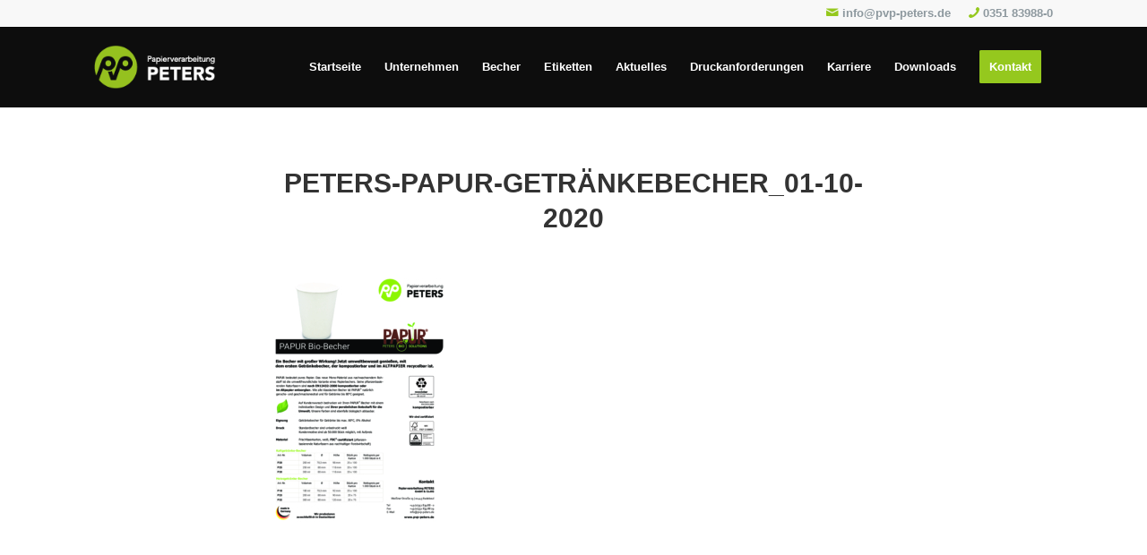

--- FILE ---
content_type: text/css
request_url: https://pvp-peters.de/wp-content/themes/enfold-child/style.css?ver=7.0
body_size: 2156
content:
/*
Theme Name: Enfold Child
Description: <strong>A superflexible and responsive Business Theme by Kriesi</strong> - <br/> Update notifications available on twitter and facebook:<br/> <a href='http://twitter.com/kriesi'>Follow me on twitter</a><br/> - <a href='http://www.facebook.com/pages/Kriesi/333648177216'>Join the Facebook Group</a>
Version: 3.4.7
Author: Kriesi
Author URI: http://www.kriesi.at
License: Themeforest Split Licence
License URI: -
Theme URI: www.kriesi.at/themes/enfold/
Template: enfold
*/

#header {
  z-index: 999;
}

#top .avia_textblock  p:first-child {
  margin-top: 0;
}
#top .feature-box p {
  margin: 0;
}

#top .page-nav {
  height: 86px;
}
#top .page-nav .avia-menu-text img {
  vertical-align: middle;
  width: 50px;
  height: auto;
  border-radius: 50%;
  margin: 1px;
  border: 3px solid #f8f8f8;
  box-shadow: 0 0 1px #8d989e;
  -webkit-transition: 0.2s border;
          transition: 0.2s border;
}
#top .page-nav a:hover img {
  border: 3px solid #95c81e;
}

#top .page-grid {
  max-width: 1170px;
  margin: 0 auto;
  padding: 70px 0;
}

#top .phone-info {
  font-size: 15px;
  color: #18a639;
}

/* Home News */
#top .home-news .slide-entry {
  border: 1px solid #e1e1e1;
  border-radius: 3px;
  background: #fff;
}

#top .home-news .slide-image img {
  border-bottom-left-radius: 0;
  border-bottom-right-radius: 0;
}

#top .home-news .slide-content {
  position: relative;
  padding: 0 20px;
  padding-bottom: 50px;
}

#top .home-news .read-more-link {
  position: absolute;
  bottom: 0;
  left: 0;
  right: 0;
}
#top .home-news .read-more-link .more-link {
  color: #fff;
  background: #95c81e;
  padding: 10px;
  text-align: center;
  display: block;
  border-bottom-left-radius: 3px;
  border-bottom-right-radius: 3px;
  -webkit-transition: 0.2s opacity;
          transition: 0.2s opacity;
}
#top .home-news .read-more-link .more-link:hover {
  text-decoration: none;
  opacity: 0.9;
}
#top .home-news .read-more-link .more-link-arrow {
  display: none;
}

#top .home-news .pagination a {
  background: #fff;
}
#top .home-news .pagination span.current {
  background: #18a639;
  color: #fff;
}
#top .home-news .pagination a:hover {
  background: #8d989e;
}

/* Product Portfolio */
#top .product-portfolio .inner-entry {
  box-shadow: none;
}

#top .product-portfolio a.grid-image {
  padding: 5px;
}
#top .product-portfolio img {
  border-radius: 50%;
  padding: 10px;
  box-shadow: 0 0 1px #8d989e;
  -webkit-transition: 0.2s background;
          transition: 0.2s background;
}
#top .product-portfolio a.grid-image:hover img {
  background: #18a639;
}

#top .product-portfolio .image-overlay-inside,
#top .product-portfolio .image-overlay,
#top .product-portfolio .avia-arrow{
  display: none !important;
}

#top .product-portfolio .grid-content {
  padding: 10px 0 20px 0;
}
#top .product-portfolio h3 {
  text-align: center;
}

#top .portfolio-preview-image,
.portfolio-preview-content {
  width: auto;
}

#top .pf-box {
  border: 1px solid #e1e1e1;
  padding: 20px;
  background-color: #fff;
  border-radius: 3px;
  text-align: center;
  font-weight: bold;
  margin-bottom: 30px;
}

#top .active_tab,
#top .active_tab_content {
  background: #fff;
}

/* Contact */
#top .av-layout-grid-container.contact_team {
  max-width: 1170px;
  margin: 0 auto;
  z-index: 997;
}

#top .avia_image_team {
  border-radius: 50%;
  width: 150px;
}

#top .team-member-name,
#top .team-member-job-title {
  text-align: center;
}

/* Footer */
#top .footer-table,
#top .footer-table tr,
#top .footer-table th,
#top .footer-table td {
  border: 0;
  background: 0;
}


#top .address-wrapper {
  padding: 10px 0;
  background: #f8f8f8;
  border-radius: 3px;
}
#top .phone-wrapper {
  border-bottom: 1px solid #f8f8f8;
  
}
#top .fax-wrapper {
  border-top: 1px solid #f8f8f8;
  border-bottom: 1px solid #f8f8f8;
  
}

#top .footer-table .footer-address,
#top .footer-table .footer-address strong {
  color: #18a639;
	margin: 10 px; 5px;
}

.wp-container-core-social-links-is-layout-1.wp-container-core-social-links-is-layout-1 {
    justify-content: start!important;
}

.wp-block-social-links .wp-block-social-link.wp-social-link {
    margin: 6px !important;
}

@media (max-width: 360px) {
    .fax-wrapper td:first-child {
        display: unset !important;
    }
}

.form { color:#fff;} 

/* Team */
.avia-team-member {
  -webkit-transition: .3s opacity, .3s background, .3s border;
          transition: .3s opacity, .3s background, .3s border;
}
.avia-team-member .team-member-description  {
  display: none;
  text-align: center;
}

.avia-team-member.fade {
  opacity: .3;
}

.avia-team-member.hover {
  position: absolute;
  background: #f8f8f8;
  border-radius: 3px;
  border: 1px solid #e1e1e1;
  padding: 30px;
  left: 0;
  right: 0;
  z-index: 998;
  opacity: 1;
}
.avia-team-member.hover .team-member-description {
  display: block;
}

.avia-team-member.hover:first-child {
  top: -31px;
}
.avia-team-member.hover + .avia-team-member {
  margin-top: 240px;
}

.avia-team-member.hover:last-child {
  top: 179px;
}

/* Downloads */
.dEntry .av_textblock_section {
  margin: 20px 0 25px;
}

/* Responsive */
.ls-wp-container .ls-l {
  white-space: normal !important;
  text-align: center;
}

@media (max-width: 1170px) {
  .responsive #top #wrap_all .av-layout-grid-container .flex_cell {
    width: 100%;
    overflow: visible;
    display: block;
  }
  #top #wrap_all .av-layout-grid-container .flex_column.av_one_half {
    width: 47%;
  }
  
  #top #wrap_all .av-layout-grid-container .flex_cell:last-child h2.av-special-heading-tag {
    padding-top: 100px;
  }
}

@media (max-width: 960px) {
  #footer .flex_column {
    width: 80%;
    margin: 20px auto;
    float: none;
  }
}

@media (max-width: 1160px) {
  /*.container #advanced_menu_toggle, #advanced_menu_hide {
    display: block;
  }
  .main_menu .avia-menu, #header_main_alternate, .fallback_menu {
    display: none;
  }*/
	.responsive #top .av_mobile_menu_tablet .av-main-nav .menu-item {
		display: none;
	}
	.av-burger-menu-main {
		display: block;
	}
}

@media (max-width: 767px) {
  #news .flex_column {
    float: none;
  }
  
  #news .post-entry {
    margin: 20px auto;
    width: 80%;
  }
  
  .responsive #socket .sub_menu_socket {
    display: block;
    float: right;
  }
}

@media (max-width: 600px) {
  #top #wrap_all .av-layout-grid-container .flex_column.av_one_half {
    width: 100%;
  }
  
  .avia-team-member.hover {
    position: static;
    border-radius: 0;
    border: 0;
    padding: 0;
  }
  
  .avia-team-member.fade {
    opacity: 1;
  }
  
  .avia-team-member .team-member-description {
    display: block;
  }
  
  .avia-team-member.hover + .avia-team-member {
    margin-top: 0;
  }
}

@media (max-width: 479px) {
  #news .post-entry,
  #footer .flex_column {
    width: 100%;
  }
  
  #socket .copyright {
    float: none;
    display: block;
    text-align: center;
  }
  
  .responsive #socket .sub_menu_socket {
    float: none;
  }
  #socket .menu {
    text-align: center;
    margin-left: 0;
    margin-bottom: 0;
  }
  #socket .sub_menu_socket li {
    display: inline-block;
    float: none;
  }
  #socket .sub_menu_socket li:first-child {
    padding-left: 0;
  }
}

@media (max-width: 360px) {
  .fax-wrapper table,
  .fax-wrapper tbody,
  .fax-wrapper tr,
  .phone-wrapper table,
  .phone-wrapper tbody,
  .phone-wrapper tr {
    display: block;
    text-align: center;
  }
  
  .fax-wrapper td,
  .phone-wrapper td {
    display: inline-block;
  }
  
  .fax-wrapper td:first-child {
    display: none;
  }
  .phone-wrapper td:first-child {
    display: block;
  }
  
  .fax-wrapper tr:first-child td:first-child {
    display: block;
  }
}

#top .home-news .read-more-link .more-link {
		background-color: #95c81e !important;
	}

--- FILE ---
content_type: application/x-javascript
request_url: https://pvp-peters.de/wp-content/themes/enfold-child/js/team.js?ver=6.9
body_size: 150
content:
jQuery( document ).ready(function($) {
  $('.avia-team-member').hover(function() {
    $( this ).addClass( 'hover' );
    $( '.avia-team-member' ).addClass( 'fade' );
  }, function() {
    $( this ).removeClass( 'hover' );
    $( '.avia-team-member' ).removeClass( 'fade' );
  });
});